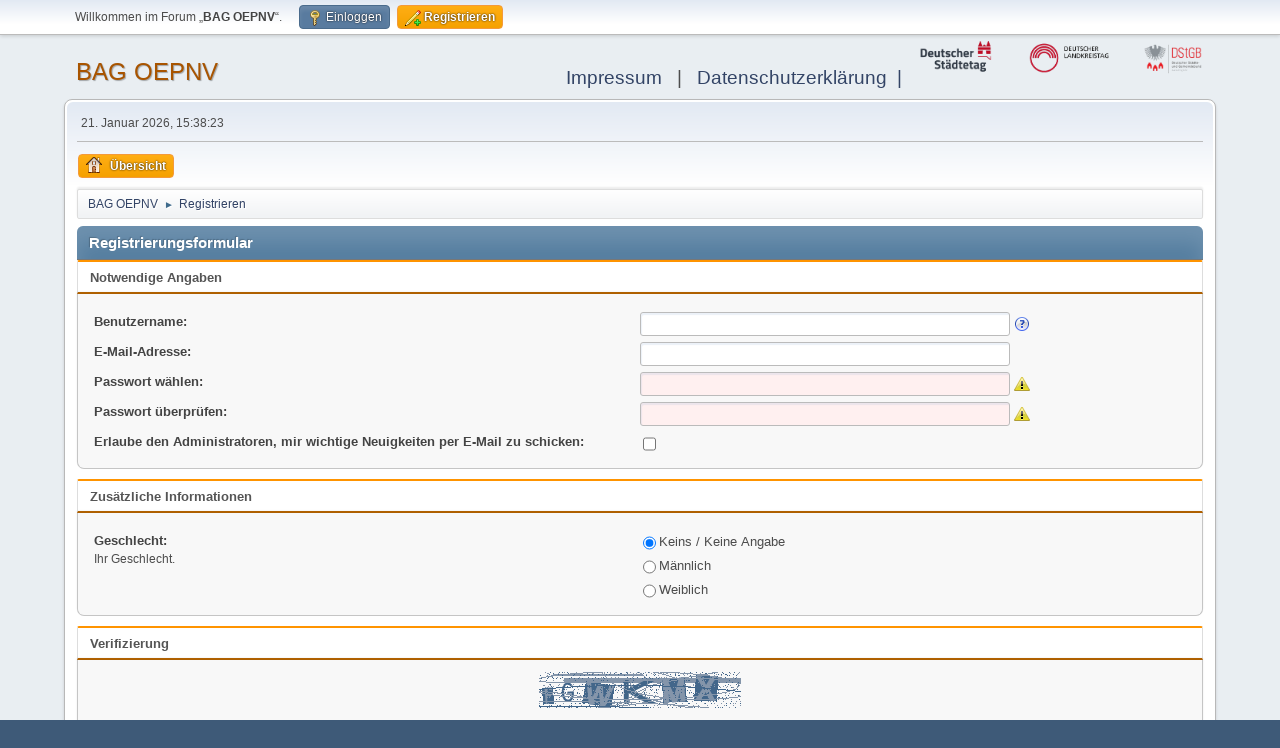

--- FILE ---
content_type: text/html; charset=UTF-8
request_url: https://bag-oepnv.de/index.php?PHPSESSID=5c0e4ecc050b84d4d28d739ff8c2672c&action=signup
body_size: 3784
content:
<!DOCTYPE html>
<html lang="de-DE">
<head>
	<meta charset="UTF-8">
	<link rel="stylesheet" href="https://bag-oepnv.de/Themes/default/css/minified_b7154a0bb238ef8fef85e01807b553ee.css?smf214_1724940176">
	<style>
	img.avatar { max-width: 65px !important; max-height: 65px !important; }
	
	.postarea .bbc_img, .list_posts .bbc_img, .post .inner .bbc_img, form#reported_posts .bbc_img, #preview_body .bbc_img { max-width: min(100%,1280px); }
	
	.postarea .bbc_img, .list_posts .bbc_img, .post .inner .bbc_img, form#reported_posts .bbc_img, #preview_body .bbc_img { max-height: 1024px; }
	
	</style>
	<script>
		var smf_theme_url = "https://bag-oepnv.de/Themes/default";
		var smf_default_theme_url = "https://bag-oepnv.de/Themes/default";
		var smf_images_url = "https://bag-oepnv.de/Themes/default/images";
		var smf_smileys_url = "https://bag-oepnv.de/Smileys";
		var smf_smiley_sets = "default,aaron,akyhne,fugue,alienine";
		var smf_smiley_sets_default = "default";
		var smf_avatars_url = "https://bag-oepnv.de/avatars";
		var smf_scripturl = "https://bag-oepnv.de/index.php?PHPSESSID=5c0e4ecc050b84d4d28d739ff8c2672c&amp;";
		var smf_iso_case_folding = false;
		var smf_charset = "UTF-8";
		var smf_session_id = "445462d1a0ed68aa463a4ddbcd6c7489";
		var smf_session_var = "dffd7907";
		var smf_member_id = 0;
		var ajax_notification_text = 'Lade…';
		var help_popup_heading_text = 'Alles zu kompliziert? Lassen Sie es mich erklären:';
		var banned_text = 'Gast, Sie sind aus diesem Forum verbannt!';
		var smf_txt_expand = 'Erweitern';
		var smf_txt_shrink = 'Verringern';
		var smf_collapseAlt = 'Verstecken';
		var smf_expandAlt = 'Zeige';
		var smf_quote_expand = false;
		var allow_xhjr_credentials = false;
	</script>
	<script src="https://ajax.googleapis.com/ajax/libs/jquery/3.6.3/jquery.min.js"></script>
	<script src="https://bag-oepnv.de/Themes/default/scripts/minified_38875ca2c5b6bbcc21b4466746827c94.js?smf214_1724940176"></script>
	<script>
	var smf_you_sure ='Sind Sie sicher, dass Sie das tun möchten?';
	</script>
	<title>Registrierungsformular</title>
	<meta name="viewport" content="width=device-width, initial-scale=1">
	<meta property="og:site_name" content="BAG OEPNV">
	<meta property="og:title" content="Registrierungsformular">
	<meta property="og:description" content="Registrierungsformular">
	<meta name="description" content="Registrierungsformular">
	<meta name="theme-color" content="#557EA0">
	<link rel="help" href="https://bag-oepnv.de/index.php?PHPSESSID=5c0e4ecc050b84d4d28d739ff8c2672c&amp;action=help">
	<link rel="contents" href="https://bag-oepnv.de/index.php?PHPSESSID=5c0e4ecc050b84d4d28d739ff8c2672c&amp;"><style>.vv_special { display:none; }</style>
</head>
<body id="chrome" class="action_signup">
<div id="footerfix">
	<div id="top_section">
		<div class="inner_wrap">
			<ul class="floatleft" id="top_info">
				<li class="welcome">
					Willkommen im Forum „<strong>BAG OEPNV</strong>“.
				</li>
				<li class="button_login">
					<a href="https://bag-oepnv.de/index.php?PHPSESSID=5c0e4ecc050b84d4d28d739ff8c2672c&amp;action=login" class="open" onclick="return reqOverlayDiv(this.href, 'Einloggen', 'login');">
						<span class="main_icons login"></span>
						<span class="textmenu">Einloggen</span>
					</a>
				</li>
				<li class="button_signup">
					<a href="https://bag-oepnv.de/index.php?PHPSESSID=5c0e4ecc050b84d4d28d739ff8c2672c&amp;action=signup" class="active">
						<span class="main_icons regcenter"></span>
						<span class="textmenu">Registrieren</span>
					</a>
				</li>
			</ul>
		</div><!-- .inner_wrap -->
	</div><!-- #top_section -->
	<div id="header">
		<h1 class="forumtitle">
			<a id="top" href="https://bag-oepnv.de/index.php?PHPSESSID=5c0e4ecc050b84d4d28d739ff8c2672c&amp;">BAG OEPNV</a>
		</h1>
		<div id="siteslogan"><a href="https://www.landkreistag.de/impressum">Impressum</a> &nbsp;&nbsp;|&nbsp;&nbsp; <a href="https://landkreistag.de/datenschutz">Datenschutzerklärung&nbsp;&nbsp;|&nbsp;&nbsp;</a><img src="logo-bundesvereinigung.png" width="300"></div>
	</div>
	<div id="wrapper">
		<div id="upper_section">
			<div id="inner_section">
				<div id="inner_wrap" class="hide_720">
					<div class="user">
						<time datetime="2026-01-21T14:38:23Z">21. Januar 2026, 15:38:23</time>
					</div>
				</div>
				<a class="mobile_user_menu">
					<span class="menu_icon"></span>
					<span class="text_menu">Hauptmenü</span>
				</a>
				<div id="main_menu">
					<div id="mobile_user_menu" class="popup_container">
						<div class="popup_window description">
							<div class="popup_heading">Hauptmenü
								<a href="javascript:void(0);" class="main_icons hide_popup"></a>
							</div>
							
					<ul class="dropmenu menu_nav">
						<li class="button_home">
							<a class="active" href="https://bag-oepnv.de/index.php?PHPSESSID=5c0e4ecc050b84d4d28d739ff8c2672c&amp;">
								<span class="main_icons home"></span><span class="textmenu">Übersicht</span>
							</a>
						</li>
					</ul><!-- .menu_nav -->
						</div>
					</div>
				</div>
				<div class="navigate_section">
					<ul>
						<li>
							<a href="https://bag-oepnv.de/index.php?PHPSESSID=5c0e4ecc050b84d4d28d739ff8c2672c&amp;"><span>BAG OEPNV</span></a>
						</li>
						<li class="last">
							<span class="dividers"> &#9658; </span>
							<a href="https://bag-oepnv.de/index.php?PHPSESSID=5c0e4ecc050b84d4d28d739ff8c2672c&amp;action=signup"><span>Registrieren</span></a>
						</li>
					</ul>
				</div><!-- .navigate_section -->
			</div><!-- #inner_section -->
		</div><!-- #upper_section -->
		<div id="content_section">
			<div id="main_content_section">
		<script>
			function verifyAgree()
			{
				if (currentAuthMethod == 'passwd' && document.forms.registration.smf_autov_pwmain.value != document.forms.registration.smf_autov_pwverify.value)
				{
					alert("Passwörter stimmen nicht überein.");
					return false;
				}

				return true;
			}

			var currentAuthMethod = 'passwd';
		</script>
		<form action="https://bag-oepnv.de/index.php?PHPSESSID=5c0e4ecc050b84d4d28d739ff8c2672c&amp;action=signup2" method="post" accept-charset="UTF-8" name="registration" id="registration" onsubmit="return verifyAgree();">
			<div class="cat_bar">
				<h3 class="catbg">Registrierungsformular</h3>
			</div>
			<div class="title_bar">
				<h3 class="titlebg">Notwendige Angaben</h3>
			</div>
			<div class="roundframe noup">
				<fieldset>
					<dl class="register_form">
						<dt>
							<strong><label for="smf_autov_username">Benutzername:</label></strong>
						</dt>
						<dd>
							<input type="text" name="user" id="smf_autov_username" size="50" tabindex="1" maxlength="25" value="">
							<span id="smf_autov_username_div" style="display: none;">
								<a id="smf_autov_username_link" href="#">
									<span id="smf_autov_username_img" class="main_icons check"></span>
								</a>
							</span>
						</dd>
						<dt><strong><label for="smf_autov_reserve1">E-Mail-Adresse:</label></strong></dt>
						<dd>
							<input type="email" name="email" id="smf_autov_reserve1" size="50" tabindex="2" value="">
						</dd>
					</dl>
					<dl class="register_form" id="password1_group">
						<dt><strong><label for="smf_autov_pwmain">Passwort wählen:</label></strong></dt>
						<dd>
							<input type="password" name="passwrd1" id="smf_autov_pwmain" size="50" tabindex="3">
							<span id="smf_autov_pwmain_div" style="display: none;">
								<span id="smf_autov_pwmain_img" class="main_icons invalid"></span>
							</span>
						</dd>
					</dl>
					<dl class="register_form" id="password2_group">
						<dt>
							<strong><label for="smf_autov_pwverify">Passwort überprüfen:</label></strong>
						</dt>
						<dd>
							<input type="password" name="passwrd2" id="smf_autov_pwverify" size="50" tabindex="4">
							<span id="smf_autov_pwverify_div" style="display: none;">
								<span id="smf_autov_pwverify_img" class="main_icons valid"></span>
							</span>
						</dd>
					</dl>
					<dl class="register_form" id="notify_announcements">
						<dt>
							<strong><label for="notify_announcements">Erlaube den Administratoren, mir wichtige Neuigkeiten per E-Mail zu schicken:</label></strong>
						</dt>
						<dd>
							<input type="checkbox" name="notify_announcements" id="notify_announcements" tabindex="5">
						</dd>
					</dl>
				</fieldset>
			</div><!-- .roundframe -->
			<div class="title_bar">
				<h3 class="titlebg">Zusätzliche Informationen</h3>
			</div>
			<div class="roundframe noup">
				<fieldset>
					<dl class="register_form" id="custom_group">
						<dt>
							<strong>Geschlecht:</strong>
							<span class="smalltext">Ihr Geschlecht.</span>
						</dt>
						<dd><fieldset><label for="customfield_cust_gender_0"><input type="radio" name="customfield[cust_gender]" id="customfield_cust_gender_0" value="0" checked>Keins / Keine Angabe</label><br><label for="customfield_cust_gender_1"><input type="radio" name="customfield[cust_gender]" id="customfield_cust_gender_1" value="1">Männlich</label><br><label for="customfield_cust_gender_2"><input type="radio" name="customfield[cust_gender]" id="customfield_cust_gender_2" value="2">Weiblich</label><br></fieldset></dd>
					</dl>
				</fieldset>
			</div><!-- .roundframe -->
			<div class="title_bar">
				<h3 class="titlebg">Verifizierung</h3>
			</div>
			<div class="roundframe noup">
				<fieldset class="centertext">
					
			<div id="verification_control_0" class="verification_control">
				<div class="smalltext vv_special">
					Bitte lassen Sie dieses Feld leer:
					<input type="text" name="identifier-hash-1808" autocomplete="off" size="30" value="">
				</div>
				<img src="https://bag-oepnv.de/index.php?PHPSESSID=5c0e4ecc050b84d4d28d739ff8c2672c&amp;action=verificationcode;vid=register;rand=dcf97f4331e1a2b6babd9715c5fef814" alt="Geben Sie die Buchstaben aus dem Bild ein" id="verification_image_register">
				<div class="smalltext" style="margin: 4px 0 8px 0;">
					<a href="https://bag-oepnv.de/index.php?PHPSESSID=5c0e4ecc050b84d4d28d739ff8c2672c&amp;action=verificationcode;vid=register;rand=dcf97f4331e1a2b6babd9715c5fef814;sound" id="visual_verification_register_sound" rel="nofollow">Buchstaben anhören</a> / <a href="#visual_verification_register_refresh" id="visual_verification_register_refresh">Neues Bild laden</a><br><br>
					Geben Sie die Buchstaben aus dem Bild ein:<br>
					<input type="text" name="register_vv[code]" value="" size="30" tabindex="6" autocomplete="off" required>
				</div>
			</div><!-- #verification_control_[i] -->
				</fieldset>
			</div>
			<div id="confirm_buttons" class="flow_auto">
				<input type="submit" name="regSubmit" value="Registrieren" tabindex="7" class="button" onclick="this.disabled = true;form.submit();">
			</div>
			<input type="hidden" name="dffd7907" value="445462d1a0ed68aa463a4ddbcd6c7489">
			<input type="hidden" name="f19ca4b7bc1" value="f15b921ae42a7f1c2cfa8354b4c3a2cf">
			<input type="hidden" name="step" value="2">
		</form>
		<script>
			var regTextStrings = {
				"username_valid": "Benutzername ist verfügbar",
				"username_invalid": "Benutzername ist nicht verfügbar",
				"username_check": "Verfügbarkeit des Benutzernamens prüfen",
				"password_short": "Passwort ist zu kurz",
				"password_reserved": "Das Passwort enthält Ihren Benutzernamen / Ihre E-Mail-Adresse",
				"password_numbercase": "Das Passwort muss Groß-/Kleinschreibung und Zahlen enthalten",
				"password_no_match": "Passwörter stimmen nicht überein",
				"password_valid": "Das Passwort ist gültig"
			};
			var verificationHandle = new smfRegister("registration", 0, regTextStrings);
		</script>
			<script>
				var verificationregisterHandle = new smfCaptcha("https://bag-oepnv.de/index.php?PHPSESSID=5c0e4ecc050b84d4d28d739ff8c2672c&amp;action=verificationcode;vid=register;rand=dcf97f4331e1a2b6babd9715c5fef814", "register", 1);
			</script>
			</div><!-- #main_content_section -->
		</div><!-- #content_section -->
	</div><!-- #wrapper -->
</div><!-- #footerfix -->
	<div id="footer">
		<div class="inner_wrap">
		<ul>
			<li class="floatright"><a href="https://bag-oepnv.de/index.php?PHPSESSID=5c0e4ecc050b84d4d28d739ff8c2672c&amp;action=help">Hilfe</a>  | <a href="#top_section">Nach oben &#9650;</a></li>
			<li class="copyright"><a href="https://bag-oepnv.de/index.php?PHPSESSID=5c0e4ecc050b84d4d28d739ff8c2672c&amp;action=credits" title="Lizenz" target="_blank" rel="noopener">SMF 2.1.4 &copy; 2023</a>, <a href="https://www.simplemachines.org" title="Simple Machines" target="_blank" rel="noopener">Simple Machines</a></li>
		</ul>
		<p>Seite erstellt in 0.198 Sekunden mit 13 Abfragen.</p>
		</div>
	</div><!-- #footer -->
<script>
window.addEventListener("DOMContentLoaded", function() {
	function triggerCron()
	{
		$.get('https://bag-oepnv.de' + "/cron.php?ts=1769006295");
	}
	window.setTimeout(triggerCron, 1);
});
</script>
</body>
</html>